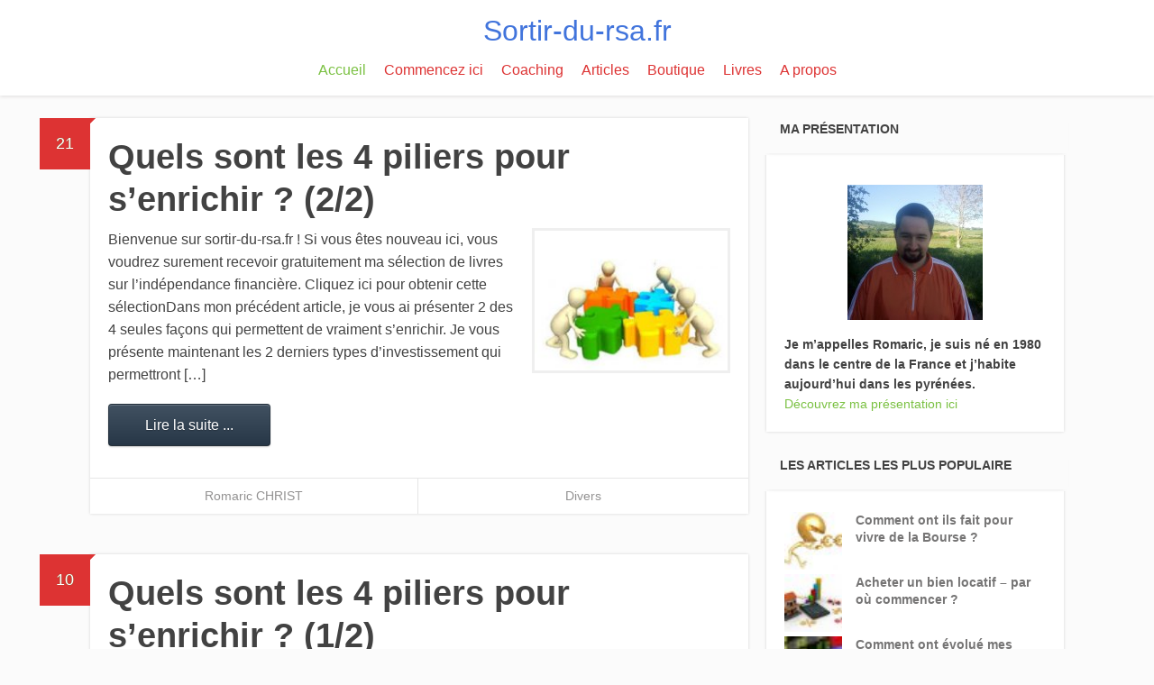

--- FILE ---
content_type: text/html; charset=UTF-8
request_url: https://www.sortir-du-rsa.fr/page/26/
body_size: 15270
content:
<!DOCTYPE html>
<html lang="fr-FR">
<head>
		<!--[if lt IE 9]>
	<script src="https://www.sortir-du-rsa.fr/wp-content/themes/focusblog/js/html5/dist/html5shiv.js"></script>
	<script src="//css3-mediaqueries-js.googlecode.com/svn/trunk/css3-mediaqueries.js"></script>
	<![endif]-->
	<!--[if IE 8]>
	<link rel="stylesheet" type="text/css" href="https://www.sortir-du-rsa.fr/wp-content/themes/focusblog/css/ie8.css"/>
	<![endif]-->
	<!--[if IE 7]>
	<link rel="stylesheet" type="text/css" href="https://www.sortir-du-rsa.fr/wp-content/themes/focusblog/css/ie7.css"/>
	<![endif]-->
	<meta name="viewport" content="width=device-width, initial-scale=1.0"/>
	<meta charset="UTF-8">

	
			<meta name='robots' content='index, follow, max-image-preview:large, max-snippet:-1, max-video-preview:-1' />

	<!-- This site is optimized with the Yoast SEO plugin v26.8 - https://yoast.com/product/yoast-seo-wordpress/ -->
	<title>sortir-du-rsa.fr - Page 26 sur 26 - Devenir libre financièrement avec des revenus passifs en commençant de zéro ou moins…</title>
	<meta name="description" content="Devenir libre financièrement avec des revenus passifs en commençant de zéro ou moins…" />
	<link rel="canonical" href="https://www.sortir-du-rsa.fr/page/26/" />
	<link rel="prev" href="https://www.sortir-du-rsa.fr/page/25/" />
	<meta property="og:locale" content="fr_FR" />
	<meta property="og:type" content="website" />
	<meta property="og:title" content="sortir-du-rsa.fr" />
	<meta property="og:description" content="Devenir libre financièrement avec des revenus passifs en commençant de zéro ou moins…" />
	<meta property="og:url" content="https://www.sortir-du-rsa.fr/" />
	<meta property="og:site_name" content="sortir-du-rsa.fr" />
	<meta name="twitter:card" content="summary_large_image" />
	<script type="application/ld+json" class="yoast-schema-graph">{"@context":"https://schema.org","@graph":[{"@type":"CollectionPage","@id":"https://www.sortir-du-rsa.fr/","url":"https://www.sortir-du-rsa.fr/page/26/","name":"sortir-du-rsa.fr - Page 26 sur 26 - Devenir libre financièrement avec des revenus passifs en commençant de zéro ou moins…","isPartOf":{"@id":"https://www.sortir-du-rsa.fr/#website"},"description":"Devenir libre financièrement avec des revenus passifs en commençant de zéro ou moins…","breadcrumb":{"@id":"https://www.sortir-du-rsa.fr/page/26/#breadcrumb"},"inLanguage":"fr-FR"},{"@type":"BreadcrumbList","@id":"https://www.sortir-du-rsa.fr/page/26/#breadcrumb","itemListElement":[{"@type":"ListItem","position":1,"name":"Accueil"}]},{"@type":"WebSite","@id":"https://www.sortir-du-rsa.fr/#website","url":"https://www.sortir-du-rsa.fr/","name":"sortir-du-rsa.fr","description":"Devenir libre financièrement avec des revenus passifs en commençant de zéro ou moins…","potentialAction":[{"@type":"SearchAction","target":{"@type":"EntryPoint","urlTemplate":"https://www.sortir-du-rsa.fr/?s={search_term_string}"},"query-input":{"@type":"PropertyValueSpecification","valueRequired":true,"valueName":"search_term_string"}}],"inLanguage":"fr-FR"}]}</script>
	<!-- / Yoast SEO plugin. -->


<link rel='dns-prefetch' href='//www.googletagmanager.com' />
<link rel='dns-prefetch' href='//pagead2.googlesyndication.com' />
		<!-- This site uses the Google Analytics by MonsterInsights plugin v9.11.1 - Using Analytics tracking - https://www.monsterinsights.com/ -->
							<script src="//www.googletagmanager.com/gtag/js?id=G-PQ7HSZ6JED"  data-cfasync="false" data-wpfc-render="false" type="text/javascript" async></script>
			<script data-cfasync="false" data-wpfc-render="false" type="text/javascript">
				var mi_version = '9.11.1';
				var mi_track_user = true;
				var mi_no_track_reason = '';
								var MonsterInsightsDefaultLocations = {"page_location":"https:\/\/www.sortir-du-rsa.fr\/page\/26\/"};
								if ( typeof MonsterInsightsPrivacyGuardFilter === 'function' ) {
					var MonsterInsightsLocations = (typeof MonsterInsightsExcludeQuery === 'object') ? MonsterInsightsPrivacyGuardFilter( MonsterInsightsExcludeQuery ) : MonsterInsightsPrivacyGuardFilter( MonsterInsightsDefaultLocations );
				} else {
					var MonsterInsightsLocations = (typeof MonsterInsightsExcludeQuery === 'object') ? MonsterInsightsExcludeQuery : MonsterInsightsDefaultLocations;
				}

								var disableStrs = [
										'ga-disable-G-PQ7HSZ6JED',
									];

				/* Function to detect opted out users */
				function __gtagTrackerIsOptedOut() {
					for (var index = 0; index < disableStrs.length; index++) {
						if (document.cookie.indexOf(disableStrs[index] + '=true') > -1) {
							return true;
						}
					}

					return false;
				}

				/* Disable tracking if the opt-out cookie exists. */
				if (__gtagTrackerIsOptedOut()) {
					for (var index = 0; index < disableStrs.length; index++) {
						window[disableStrs[index]] = true;
					}
				}

				/* Opt-out function */
				function __gtagTrackerOptout() {
					for (var index = 0; index < disableStrs.length; index++) {
						document.cookie = disableStrs[index] + '=true; expires=Thu, 31 Dec 2099 23:59:59 UTC; path=/';
						window[disableStrs[index]] = true;
					}
				}

				if ('undefined' === typeof gaOptout) {
					function gaOptout() {
						__gtagTrackerOptout();
					}
				}
								window.dataLayer = window.dataLayer || [];

				window.MonsterInsightsDualTracker = {
					helpers: {},
					trackers: {},
				};
				if (mi_track_user) {
					function __gtagDataLayer() {
						dataLayer.push(arguments);
					}

					function __gtagTracker(type, name, parameters) {
						if (!parameters) {
							parameters = {};
						}

						if (parameters.send_to) {
							__gtagDataLayer.apply(null, arguments);
							return;
						}

						if (type === 'event') {
														parameters.send_to = monsterinsights_frontend.v4_id;
							var hookName = name;
							if (typeof parameters['event_category'] !== 'undefined') {
								hookName = parameters['event_category'] + ':' + name;
							}

							if (typeof MonsterInsightsDualTracker.trackers[hookName] !== 'undefined') {
								MonsterInsightsDualTracker.trackers[hookName](parameters);
							} else {
								__gtagDataLayer('event', name, parameters);
							}
							
						} else {
							__gtagDataLayer.apply(null, arguments);
						}
					}

					__gtagTracker('js', new Date());
					__gtagTracker('set', {
						'developer_id.dZGIzZG': true,
											});
					if ( MonsterInsightsLocations.page_location ) {
						__gtagTracker('set', MonsterInsightsLocations);
					}
										__gtagTracker('config', 'G-PQ7HSZ6JED', {"forceSSL":"true"} );
										window.gtag = __gtagTracker;										(function () {
						/* https://developers.google.com/analytics/devguides/collection/analyticsjs/ */
						/* ga and __gaTracker compatibility shim. */
						var noopfn = function () {
							return null;
						};
						var newtracker = function () {
							return new Tracker();
						};
						var Tracker = function () {
							return null;
						};
						var p = Tracker.prototype;
						p.get = noopfn;
						p.set = noopfn;
						p.send = function () {
							var args = Array.prototype.slice.call(arguments);
							args.unshift('send');
							__gaTracker.apply(null, args);
						};
						var __gaTracker = function () {
							var len = arguments.length;
							if (len === 0) {
								return;
							}
							var f = arguments[len - 1];
							if (typeof f !== 'object' || f === null || typeof f.hitCallback !== 'function') {
								if ('send' === arguments[0]) {
									var hitConverted, hitObject = false, action;
									if ('event' === arguments[1]) {
										if ('undefined' !== typeof arguments[3]) {
											hitObject = {
												'eventAction': arguments[3],
												'eventCategory': arguments[2],
												'eventLabel': arguments[4],
												'value': arguments[5] ? arguments[5] : 1,
											}
										}
									}
									if ('pageview' === arguments[1]) {
										if ('undefined' !== typeof arguments[2]) {
											hitObject = {
												'eventAction': 'page_view',
												'page_path': arguments[2],
											}
										}
									}
									if (typeof arguments[2] === 'object') {
										hitObject = arguments[2];
									}
									if (typeof arguments[5] === 'object') {
										Object.assign(hitObject, arguments[5]);
									}
									if ('undefined' !== typeof arguments[1].hitType) {
										hitObject = arguments[1];
										if ('pageview' === hitObject.hitType) {
											hitObject.eventAction = 'page_view';
										}
									}
									if (hitObject) {
										action = 'timing' === arguments[1].hitType ? 'timing_complete' : hitObject.eventAction;
										hitConverted = mapArgs(hitObject);
										__gtagTracker('event', action, hitConverted);
									}
								}
								return;
							}

							function mapArgs(args) {
								var arg, hit = {};
								var gaMap = {
									'eventCategory': 'event_category',
									'eventAction': 'event_action',
									'eventLabel': 'event_label',
									'eventValue': 'event_value',
									'nonInteraction': 'non_interaction',
									'timingCategory': 'event_category',
									'timingVar': 'name',
									'timingValue': 'value',
									'timingLabel': 'event_label',
									'page': 'page_path',
									'location': 'page_location',
									'title': 'page_title',
									'referrer' : 'page_referrer',
								};
								for (arg in args) {
																		if (!(!args.hasOwnProperty(arg) || !gaMap.hasOwnProperty(arg))) {
										hit[gaMap[arg]] = args[arg];
									} else {
										hit[arg] = args[arg];
									}
								}
								return hit;
							}

							try {
								f.hitCallback();
							} catch (ex) {
							}
						};
						__gaTracker.create = newtracker;
						__gaTracker.getByName = newtracker;
						__gaTracker.getAll = function () {
							return [];
						};
						__gaTracker.remove = noopfn;
						__gaTracker.loaded = true;
						window['__gaTracker'] = __gaTracker;
					})();
									} else {
										console.log("");
					(function () {
						function __gtagTracker() {
							return null;
						}

						window['__gtagTracker'] = __gtagTracker;
						window['gtag'] = __gtagTracker;
					})();
									}
			</script>
							<!-- / Google Analytics by MonsterInsights -->
		<!-- www.sortir-du-rsa.fr is managing ads with Advanced Ads 2.0.13 – https://wpadvancedads.com/ --><script id="sorti-ready" type="4eb4f670c20e3c92da357140-text/javascript">
			window.advanced_ads_ready=function(e,a){a=a||"complete";var d=function(e){return"interactive"===a?"loading"!==e:"complete"===e};d(document.readyState)?e():document.addEventListener("readystatechange",(function(a){d(a.target.readyState)&&e()}),{once:"interactive"===a})},window.advanced_ads_ready_queue=window.advanced_ads_ready_queue||[];		</script>
		<style id='wp-img-auto-sizes-contain-inline-css' type='text/css'>
img:is([sizes=auto i],[sizes^="auto," i]){contain-intrinsic-size:3000px 1500px}
/*# sourceURL=wp-img-auto-sizes-contain-inline-css */
</style>
<style id='wp-emoji-styles-inline-css' type='text/css'>

	img.wp-smiley, img.emoji {
		display: inline !important;
		border: none !important;
		box-shadow: none !important;
		height: 1em !important;
		width: 1em !important;
		margin: 0 0.07em !important;
		vertical-align: -0.1em !important;
		background: none !important;
		padding: 0 !important;
	}
/*# sourceURL=wp-emoji-styles-inline-css */
</style>
<style id='wp-block-library-inline-css' type='text/css'>
:root{--wp-block-synced-color:#7a00df;--wp-block-synced-color--rgb:122,0,223;--wp-bound-block-color:var(--wp-block-synced-color);--wp-editor-canvas-background:#ddd;--wp-admin-theme-color:#007cba;--wp-admin-theme-color--rgb:0,124,186;--wp-admin-theme-color-darker-10:#006ba1;--wp-admin-theme-color-darker-10--rgb:0,107,160.5;--wp-admin-theme-color-darker-20:#005a87;--wp-admin-theme-color-darker-20--rgb:0,90,135;--wp-admin-border-width-focus:2px}@media (min-resolution:192dpi){:root{--wp-admin-border-width-focus:1.5px}}.wp-element-button{cursor:pointer}:root .has-very-light-gray-background-color{background-color:#eee}:root .has-very-dark-gray-background-color{background-color:#313131}:root .has-very-light-gray-color{color:#eee}:root .has-very-dark-gray-color{color:#313131}:root .has-vivid-green-cyan-to-vivid-cyan-blue-gradient-background{background:linear-gradient(135deg,#00d084,#0693e3)}:root .has-purple-crush-gradient-background{background:linear-gradient(135deg,#34e2e4,#4721fb 50%,#ab1dfe)}:root .has-hazy-dawn-gradient-background{background:linear-gradient(135deg,#faaca8,#dad0ec)}:root .has-subdued-olive-gradient-background{background:linear-gradient(135deg,#fafae1,#67a671)}:root .has-atomic-cream-gradient-background{background:linear-gradient(135deg,#fdd79a,#004a59)}:root .has-nightshade-gradient-background{background:linear-gradient(135deg,#330968,#31cdcf)}:root .has-midnight-gradient-background{background:linear-gradient(135deg,#020381,#2874fc)}:root{--wp--preset--font-size--normal:16px;--wp--preset--font-size--huge:42px}.has-regular-font-size{font-size:1em}.has-larger-font-size{font-size:2.625em}.has-normal-font-size{font-size:var(--wp--preset--font-size--normal)}.has-huge-font-size{font-size:var(--wp--preset--font-size--huge)}.has-text-align-center{text-align:center}.has-text-align-left{text-align:left}.has-text-align-right{text-align:right}.has-fit-text{white-space:nowrap!important}#end-resizable-editor-section{display:none}.aligncenter{clear:both}.items-justified-left{justify-content:flex-start}.items-justified-center{justify-content:center}.items-justified-right{justify-content:flex-end}.items-justified-space-between{justify-content:space-between}.screen-reader-text{border:0;clip-path:inset(50%);height:1px;margin:-1px;overflow:hidden;padding:0;position:absolute;width:1px;word-wrap:normal!important}.screen-reader-text:focus{background-color:#ddd;clip-path:none;color:#444;display:block;font-size:1em;height:auto;left:5px;line-height:normal;padding:15px 23px 14px;text-decoration:none;top:5px;width:auto;z-index:100000}html :where(.has-border-color){border-style:solid}html :where([style*=border-top-color]){border-top-style:solid}html :where([style*=border-right-color]){border-right-style:solid}html :where([style*=border-bottom-color]){border-bottom-style:solid}html :where([style*=border-left-color]){border-left-style:solid}html :where([style*=border-width]){border-style:solid}html :where([style*=border-top-width]){border-top-style:solid}html :where([style*=border-right-width]){border-right-style:solid}html :where([style*=border-bottom-width]){border-bottom-style:solid}html :where([style*=border-left-width]){border-left-style:solid}html :where(img[class*=wp-image-]){height:auto;max-width:100%}:where(figure){margin:0 0 1em}html :where(.is-position-sticky){--wp-admin--admin-bar--position-offset:var(--wp-admin--admin-bar--height,0px)}@media screen and (max-width:600px){html :where(.is-position-sticky){--wp-admin--admin-bar--position-offset:0px}}

/*# sourceURL=wp-block-library-inline-css */
</style><style id='global-styles-inline-css' type='text/css'>
:root{--wp--preset--aspect-ratio--square: 1;--wp--preset--aspect-ratio--4-3: 4/3;--wp--preset--aspect-ratio--3-4: 3/4;--wp--preset--aspect-ratio--3-2: 3/2;--wp--preset--aspect-ratio--2-3: 2/3;--wp--preset--aspect-ratio--16-9: 16/9;--wp--preset--aspect-ratio--9-16: 9/16;--wp--preset--color--black: #000000;--wp--preset--color--cyan-bluish-gray: #abb8c3;--wp--preset--color--white: #ffffff;--wp--preset--color--pale-pink: #f78da7;--wp--preset--color--vivid-red: #cf2e2e;--wp--preset--color--luminous-vivid-orange: #ff6900;--wp--preset--color--luminous-vivid-amber: #fcb900;--wp--preset--color--light-green-cyan: #7bdcb5;--wp--preset--color--vivid-green-cyan: #00d084;--wp--preset--color--pale-cyan-blue: #8ed1fc;--wp--preset--color--vivid-cyan-blue: #0693e3;--wp--preset--color--vivid-purple: #9b51e0;--wp--preset--gradient--vivid-cyan-blue-to-vivid-purple: linear-gradient(135deg,rgb(6,147,227) 0%,rgb(155,81,224) 100%);--wp--preset--gradient--light-green-cyan-to-vivid-green-cyan: linear-gradient(135deg,rgb(122,220,180) 0%,rgb(0,208,130) 100%);--wp--preset--gradient--luminous-vivid-amber-to-luminous-vivid-orange: linear-gradient(135deg,rgb(252,185,0) 0%,rgb(255,105,0) 100%);--wp--preset--gradient--luminous-vivid-orange-to-vivid-red: linear-gradient(135deg,rgb(255,105,0) 0%,rgb(207,46,46) 100%);--wp--preset--gradient--very-light-gray-to-cyan-bluish-gray: linear-gradient(135deg,rgb(238,238,238) 0%,rgb(169,184,195) 100%);--wp--preset--gradient--cool-to-warm-spectrum: linear-gradient(135deg,rgb(74,234,220) 0%,rgb(151,120,209) 20%,rgb(207,42,186) 40%,rgb(238,44,130) 60%,rgb(251,105,98) 80%,rgb(254,248,76) 100%);--wp--preset--gradient--blush-light-purple: linear-gradient(135deg,rgb(255,206,236) 0%,rgb(152,150,240) 100%);--wp--preset--gradient--blush-bordeaux: linear-gradient(135deg,rgb(254,205,165) 0%,rgb(254,45,45) 50%,rgb(107,0,62) 100%);--wp--preset--gradient--luminous-dusk: linear-gradient(135deg,rgb(255,203,112) 0%,rgb(199,81,192) 50%,rgb(65,88,208) 100%);--wp--preset--gradient--pale-ocean: linear-gradient(135deg,rgb(255,245,203) 0%,rgb(182,227,212) 50%,rgb(51,167,181) 100%);--wp--preset--gradient--electric-grass: linear-gradient(135deg,rgb(202,248,128) 0%,rgb(113,206,126) 100%);--wp--preset--gradient--midnight: linear-gradient(135deg,rgb(2,3,129) 0%,rgb(40,116,252) 100%);--wp--preset--font-size--small: 13px;--wp--preset--font-size--medium: 20px;--wp--preset--font-size--large: 36px;--wp--preset--font-size--x-large: 42px;--wp--preset--spacing--20: 0.44rem;--wp--preset--spacing--30: 0.67rem;--wp--preset--spacing--40: 1rem;--wp--preset--spacing--50: 1.5rem;--wp--preset--spacing--60: 2.25rem;--wp--preset--spacing--70: 3.38rem;--wp--preset--spacing--80: 5.06rem;--wp--preset--shadow--natural: 6px 6px 9px rgba(0, 0, 0, 0.2);--wp--preset--shadow--deep: 12px 12px 50px rgba(0, 0, 0, 0.4);--wp--preset--shadow--sharp: 6px 6px 0px rgba(0, 0, 0, 0.2);--wp--preset--shadow--outlined: 6px 6px 0px -3px rgb(255, 255, 255), 6px 6px rgb(0, 0, 0);--wp--preset--shadow--crisp: 6px 6px 0px rgb(0, 0, 0);}:where(.is-layout-flex){gap: 0.5em;}:where(.is-layout-grid){gap: 0.5em;}body .is-layout-flex{display: flex;}.is-layout-flex{flex-wrap: wrap;align-items: center;}.is-layout-flex > :is(*, div){margin: 0;}body .is-layout-grid{display: grid;}.is-layout-grid > :is(*, div){margin: 0;}:where(.wp-block-columns.is-layout-flex){gap: 2em;}:where(.wp-block-columns.is-layout-grid){gap: 2em;}:where(.wp-block-post-template.is-layout-flex){gap: 1.25em;}:where(.wp-block-post-template.is-layout-grid){gap: 1.25em;}.has-black-color{color: var(--wp--preset--color--black) !important;}.has-cyan-bluish-gray-color{color: var(--wp--preset--color--cyan-bluish-gray) !important;}.has-white-color{color: var(--wp--preset--color--white) !important;}.has-pale-pink-color{color: var(--wp--preset--color--pale-pink) !important;}.has-vivid-red-color{color: var(--wp--preset--color--vivid-red) !important;}.has-luminous-vivid-orange-color{color: var(--wp--preset--color--luminous-vivid-orange) !important;}.has-luminous-vivid-amber-color{color: var(--wp--preset--color--luminous-vivid-amber) !important;}.has-light-green-cyan-color{color: var(--wp--preset--color--light-green-cyan) !important;}.has-vivid-green-cyan-color{color: var(--wp--preset--color--vivid-green-cyan) !important;}.has-pale-cyan-blue-color{color: var(--wp--preset--color--pale-cyan-blue) !important;}.has-vivid-cyan-blue-color{color: var(--wp--preset--color--vivid-cyan-blue) !important;}.has-vivid-purple-color{color: var(--wp--preset--color--vivid-purple) !important;}.has-black-background-color{background-color: var(--wp--preset--color--black) !important;}.has-cyan-bluish-gray-background-color{background-color: var(--wp--preset--color--cyan-bluish-gray) !important;}.has-white-background-color{background-color: var(--wp--preset--color--white) !important;}.has-pale-pink-background-color{background-color: var(--wp--preset--color--pale-pink) !important;}.has-vivid-red-background-color{background-color: var(--wp--preset--color--vivid-red) !important;}.has-luminous-vivid-orange-background-color{background-color: var(--wp--preset--color--luminous-vivid-orange) !important;}.has-luminous-vivid-amber-background-color{background-color: var(--wp--preset--color--luminous-vivid-amber) !important;}.has-light-green-cyan-background-color{background-color: var(--wp--preset--color--light-green-cyan) !important;}.has-vivid-green-cyan-background-color{background-color: var(--wp--preset--color--vivid-green-cyan) !important;}.has-pale-cyan-blue-background-color{background-color: var(--wp--preset--color--pale-cyan-blue) !important;}.has-vivid-cyan-blue-background-color{background-color: var(--wp--preset--color--vivid-cyan-blue) !important;}.has-vivid-purple-background-color{background-color: var(--wp--preset--color--vivid-purple) !important;}.has-black-border-color{border-color: var(--wp--preset--color--black) !important;}.has-cyan-bluish-gray-border-color{border-color: var(--wp--preset--color--cyan-bluish-gray) !important;}.has-white-border-color{border-color: var(--wp--preset--color--white) !important;}.has-pale-pink-border-color{border-color: var(--wp--preset--color--pale-pink) !important;}.has-vivid-red-border-color{border-color: var(--wp--preset--color--vivid-red) !important;}.has-luminous-vivid-orange-border-color{border-color: var(--wp--preset--color--luminous-vivid-orange) !important;}.has-luminous-vivid-amber-border-color{border-color: var(--wp--preset--color--luminous-vivid-amber) !important;}.has-light-green-cyan-border-color{border-color: var(--wp--preset--color--light-green-cyan) !important;}.has-vivid-green-cyan-border-color{border-color: var(--wp--preset--color--vivid-green-cyan) !important;}.has-pale-cyan-blue-border-color{border-color: var(--wp--preset--color--pale-cyan-blue) !important;}.has-vivid-cyan-blue-border-color{border-color: var(--wp--preset--color--vivid-cyan-blue) !important;}.has-vivid-purple-border-color{border-color: var(--wp--preset--color--vivid-purple) !important;}.has-vivid-cyan-blue-to-vivid-purple-gradient-background{background: var(--wp--preset--gradient--vivid-cyan-blue-to-vivid-purple) !important;}.has-light-green-cyan-to-vivid-green-cyan-gradient-background{background: var(--wp--preset--gradient--light-green-cyan-to-vivid-green-cyan) !important;}.has-luminous-vivid-amber-to-luminous-vivid-orange-gradient-background{background: var(--wp--preset--gradient--luminous-vivid-amber-to-luminous-vivid-orange) !important;}.has-luminous-vivid-orange-to-vivid-red-gradient-background{background: var(--wp--preset--gradient--luminous-vivid-orange-to-vivid-red) !important;}.has-very-light-gray-to-cyan-bluish-gray-gradient-background{background: var(--wp--preset--gradient--very-light-gray-to-cyan-bluish-gray) !important;}.has-cool-to-warm-spectrum-gradient-background{background: var(--wp--preset--gradient--cool-to-warm-spectrum) !important;}.has-blush-light-purple-gradient-background{background: var(--wp--preset--gradient--blush-light-purple) !important;}.has-blush-bordeaux-gradient-background{background: var(--wp--preset--gradient--blush-bordeaux) !important;}.has-luminous-dusk-gradient-background{background: var(--wp--preset--gradient--luminous-dusk) !important;}.has-pale-ocean-gradient-background{background: var(--wp--preset--gradient--pale-ocean) !important;}.has-electric-grass-gradient-background{background: var(--wp--preset--gradient--electric-grass) !important;}.has-midnight-gradient-background{background: var(--wp--preset--gradient--midnight) !important;}.has-small-font-size{font-size: var(--wp--preset--font-size--small) !important;}.has-medium-font-size{font-size: var(--wp--preset--font-size--medium) !important;}.has-large-font-size{font-size: var(--wp--preset--font-size--large) !important;}.has-x-large-font-size{font-size: var(--wp--preset--font-size--x-large) !important;}
/*# sourceURL=global-styles-inline-css */
</style>

<style id='classic-theme-styles-inline-css' type='text/css'>
/*! This file is auto-generated */
.wp-block-button__link{color:#fff;background-color:#32373c;border-radius:9999px;box-shadow:none;text-decoration:none;padding:calc(.667em + 2px) calc(1.333em + 2px);font-size:1.125em}.wp-block-file__button{background:#32373c;color:#fff;text-decoration:none}
/*# sourceURL=/wp-includes/css/classic-themes.min.css */
</style>
<link rel='stylesheet' id='focusblog-style-css' href='https://www.sortir-du-rsa.fr/wp-content/themes/focusblog/style.css?ver=6.9' type='text/css' media='all' />
<link rel='stylesheet' id='thrive-reset-css' href='https://www.sortir-du-rsa.fr/wp-content/themes/focusblog/css/reset.css?ver=20120208' type='text/css' media='all' />
<link rel='stylesheet' id='thrive-main-style-css' href='https://www.sortir-du-rsa.fr/wp-content/themes/focusblog/css/main_green.css?ver=5566' type='text/css' media='all' />
<link rel='stylesheet' id='commentluv_style-css' href='https://www.sortir-du-rsa.fr/wp-content/plugins/commentluv/css/commentluv.css?ver=6.9' type='text/css' media='all' />
<script type="4eb4f670c20e3c92da357140-text/javascript" src="https://www.sortir-du-rsa.fr/wp-includes/js/jquery/jquery.min.js" id="jquery-core-js"></script>
<script type="4eb4f670c20e3c92da357140-text/javascript" src="https://www.sortir-du-rsa.fr/wp-includes/js/jquery/jquery-migrate.min.js" id="jquery-migrate-js"></script>
<script type="4eb4f670c20e3c92da357140-text/javascript" id="commentluv_script-js-extra">
/* <![CDATA[ */
var cl_settings = {"name":"author","url":"url","comment":"comment","email":"email","infopanel":"on","default_on":"on","default_on_admin":"on","cl_version":"4","images":"https://www.sortir-du-rsa.fr/wp-content/plugins/commentluv/images/","api_url":"http://www.sortir-du-rsa.fr/wp-admin/admin-ajax.php","api_url_alt":"https://www.sortir-du-rsa.fr/wp-admin/admin-ajax.php","_fetch":"f98eec9aa1","_info":"f8d1a5827d","infoback":"white","infotext":"black","template_insert":"","logged_in":"","refer":"https://www.sortir-du-rsa.fr/quatre-piliers-pour-s-enrichir-deux-sur-deux/","no_url_message":"Entrez votre URL et cliquez la case CommentLuv si vous souhaitez ajouter votre dernier article de blog","no_http_message":"Merci d'utiliser http:// au d\u00e9but de votre url","no_url_logged_in_message":"Vous devez visitez votre profil sur le tableau de bord et mettre \u00e0 jour les d\u00e9tails avec l'URL de votre site","no_info_message":"Aucune information disponible ou alors il y a eu une erreur"};
//# sourceURL=commentluv_script-js-extra
/* ]]> */
</script>
<script type="4eb4f670c20e3c92da357140-text/javascript" src="https://www.sortir-du-rsa.fr/wp-content/plugins/commentluv/js/commentluv.js?ver=4" id="commentluv_script-js"></script>
<script type="4eb4f670c20e3c92da357140-text/javascript" src="https://www.sortir-du-rsa.fr/wp-content/plugins/google-analytics-for-wordpress/assets/js/frontend-gtag.min.js?ver=9.11.1" id="monsterinsights-frontend-script-js" async="async" data-wp-strategy="async"></script>
<script data-cfasync="false" data-wpfc-render="false" type="text/javascript" id='monsterinsights-frontend-script-js-extra'>/* <![CDATA[ */
var monsterinsights_frontend = {"js_events_tracking":"true","download_extensions":"doc,pdf,ppt,zip,xls,docx,pptx,xlsx","inbound_paths":"[]","home_url":"https:\/\/www.sortir-du-rsa.fr","hash_tracking":"false","v4_id":"G-PQ7HSZ6JED"};/* ]]> */
</script>

<!-- Extrait de code de la balise Google (gtag.js) ajouté par Site Kit -->
<!-- Extrait Google Analytics ajouté par Site Kit -->
<script type="4eb4f670c20e3c92da357140-text/javascript" src="https://www.googletagmanager.com/gtag/js?id=GT-MJJT4N9G" id="google_gtagjs-js" async></script>
<script type="4eb4f670c20e3c92da357140-text/javascript" id="google_gtagjs-js-after">
/* <![CDATA[ */
window.dataLayer = window.dataLayer || [];function gtag(){dataLayer.push(arguments);}
gtag("set","linker",{"domains":["www.sortir-du-rsa.fr"]});
gtag("js", new Date());
gtag("set", "developer_id.dZTNiMT", true);
gtag("config", "GT-MJJT4N9G");
 window._googlesitekit = window._googlesitekit || {}; window._googlesitekit.throttledEvents = []; window._googlesitekit.gtagEvent = (name, data) => { var key = JSON.stringify( { name, data } ); if ( !! window._googlesitekit.throttledEvents[ key ] ) { return; } window._googlesitekit.throttledEvents[ key ] = true; setTimeout( () => { delete window._googlesitekit.throttledEvents[ key ]; }, 5 ); gtag( "event", name, { ...data, event_source: "site-kit" } ); }; 
//# sourceURL=google_gtagjs-js-after
/* ]]> */
</script>
<link rel="https://api.w.org/" href="https://www.sortir-du-rsa.fr/wp-json/" /><link rel="EditURI" type="application/rsd+xml" title="RSD" href="https://www.sortir-du-rsa.fr/xmlrpc.php?rsd" />
<meta name="generator" content="WordPress 6.9" />
<meta name="generator" content="Site Kit by Google 1.165.0" />		<style type="text/css">.wp-video-shortcode {
				max-width: 100% !important;
			}body { background:#; }.cnt .sAs .twr { background:#; }.cnt article h1.entry-title a { color:#424242; }.cnt article h2.entry-title a { color:#424242; }.bSe h1 { color:#424242; }.bSe h2 { color:#424242; }.bSe h3 { color:#424242; }.bSe h4 { color:#424242; }.bSe h5 { color:#424242; }.bSe h6 { color:#424242; }.cnt p { color:#424242; }.cnt .bSe article { color:#424242; }.cnt article h1 a, .tve-woocommerce .bSe .awr .entry-title, .tve-woocommerce .bSe .awr .page-title{font-family:Lato,sans-serif;}.bSe h1{font-family:Lato,sans-serif;}.bSe h2,.tve-woocommerce .bSe h2{font-family:Lato,sans-serif;}.bSe h3,.tve-woocommerce .bSe h3{font-family:Lato,sans-serif;}.bSe h4{font-family:Lato,sans-serif;}.bSe h5{font-family:Lato,sans-serif;}.bSe h6{font-family:Lato,sans-serif;}#text_logo{font-family:Lato,sans-serif;}.bSe h1 { text-transform:none; }.bSe h2 { text-transform:none; }.cnt, .bp-t, .tve-woocommerce .product p, .tve-woocommerce .products p{font-family:Open Sans,sans-serif;}article strong {font-weight: bold;}.bSe h1, .bSe .entry-title { font-size:38px; }.cnt { font-size:16px; }.thrivecb { font-size:16px; }.out { font-size:16px; }.aut p { font-size:16px; }.cnt p { line-height:1.6em; }.dhgh { line-height:1.6em; }.lhgh { line-height:1.6em; }.dhgh { font-size:16px; }.lhgh { font-size:16px; }.thrivecb { line-height:1.6em; }.cnt .cmt, .cnt .acm { background-color:#dd3333; }.trg { border-color:#dd3333 transparent transparent; }.str { border-color: transparent #dd3333 transparent transparent; }.pgn a:hover, .pgn .dots a:hover { background-color:#dd3333; }.brd ul li a { color:#dd3333; }.bSe a { color:#1e73be; }.bSe h1 { text-transform:none; }.bSe .faq h4{font-family:Open Sans,sans-serif;}article strong {font-weight: bold;}header ul.menu > li > a { color:#dd3333; }header ul.menu > li > a:hover { color:#000000; }header ul.menu > li.h-cta > a { color:#FFFFFF!important; }header ul.menu > li.h-cta >a  { background:#20a850; }header ul.menu > li.h-cta >a  { border-color:#20a850; }header ul.menu > li.h-cta:hover > a { color:#20a850!important; }header ul.menu > li.h-cta > a:hover { background:#transparent; }header nav > ul > li.current_page_item > a:hover { color:#000000; }header nav > ul > li > a:active { color:#000000; }header #logo > a > img { max-width:200px; }</style>
		
<!-- Balises Meta Google AdSense ajoutées par Site Kit -->
<meta name="google-adsense-platform-account" content="ca-host-pub-2644536267352236">
<meta name="google-adsense-platform-domain" content="sitekit.withgoogle.com">
<!-- Fin des balises Meta End Google AdSense ajoutées par Site Kit -->
<style type="text/css">.recentcomments a{display:inline !important;padding:0 !important;margin:0 !important;}</style>
<!-- Extrait Google AdSense ajouté par Site Kit -->
<script type="4eb4f670c20e3c92da357140-text/javascript" async="async" src="https://pagead2.googlesyndication.com/pagead/js/adsbygoogle.js?client=ca-pub-7056524270119189&amp;host=ca-host-pub-2644536267352236" crossorigin="anonymous"></script>

<!-- End Google AdSense snippet added by Site Kit -->
<script async src="https://pagead2.googlesyndication.com/pagead/js/adsbygoogle.js?client=ca-pub-7056524270119189" crossorigin="anonymous" type="4eb4f670c20e3c92da357140-text/javascript"></script>		</head>
<body class="home blog paged paged-26 wp-theme-focusblog aa-prefix-sorti-">

<div class="flex-cnt">
	<div id="floating_menu"  data-float='float-scroll'>
						<header class="" style="">
									<div class="wrp center_logo" id="head_wrp">
				<div class="h-i">
												<div id="text_logo"
							     class="blue ">
								<a href="https://www.sortir-du-rsa.fr/">Sortir-du-rsa.fr</a>
							</div>

												<span class="hmn left"></span>
					<div id="nav_right" class="mhl">
																									<nav class="right"><ul id="menu-a-propos" class="menu"><li  id="menu-item-2585" class="menu-item menu-item-type-custom menu-item-object-custom current-menu-item menu-item-home toplvl"><a href="https://www.sortir-du-rsa.fr/">Accueil</a></li>
<li  id="menu-item-2626" class="menu-item menu-item-type-post_type menu-item-object-page toplvl"><a  href="https://www.sortir-du-rsa.fr/par-ou-commencer/">Commencez ici</a></li>
<li  id="menu-item-3571" class="menu-item menu-item-type-post_type menu-item-object-page toplvl"><a  href="https://www.sortir-du-rsa.fr/coaching/">Coaching</a></li>
<li  id="menu-item-2001" class="menu-item menu-item-type-taxonomy menu-item-object-category menu-item-has-children toplvl dropdown"><a  href="https://www.sortir-du-rsa.fr/category/articles/">Articles</a><ul class="sub-menu">	<li  id="menu-item-646" class="menu-item menu-item-type-taxonomy menu-item-object-category"><a  href="https://www.sortir-du-rsa.fr/category/bourse/" class=" colch ">Bourse</a></li>
	<li  id="menu-item-647" class="menu-item menu-item-type-taxonomy menu-item-object-category"><a  href="https://www.sortir-du-rsa.fr/category/immobilier/" class=" colch ">Immobilier</a></li>
	<li  id="menu-item-648" class="menu-item menu-item-type-taxonomy menu-item-object-category"><a  href="https://www.sortir-du-rsa.fr/category/business/" class=" colch ">Business</a></li>
	<li  id="menu-item-649" class="menu-item menu-item-type-taxonomy menu-item-object-category"><a  href="https://www.sortir-du-rsa.fr/category/blogging/" class=" colch ">Blogging</a></li>
	<li  id="menu-item-650" class="menu-item menu-item-type-taxonomy menu-item-object-category"><a  href="https://www.sortir-du-rsa.fr/category/finances/" class=" colch ">Finances</a></li>
	<li  id="menu-item-652" class="menu-item menu-item-type-taxonomy menu-item-object-category"><a  href="https://www.sortir-du-rsa.fr/category/divers/" class=" colch ">Divers</a></li>
	<li  id="menu-item-653" class="menu-item menu-item-type-taxonomy menu-item-object-category"><a  href="https://www.sortir-du-rsa.fr/category/ma-bibli/" class=" colch ">Ma Bibli</a></li>
</ul></li>
<li  id="menu-item-2065" class="menu-item menu-item-type-custom menu-item-object-custom toplvl"><a  href="https://www.sortir-du-rsa.fr/page-en-construction/">Boutique</a></li>
<li  id="menu-item-2681" class="menu-item menu-item-type-post_type menu-item-object-page toplvl"><a  href="https://www.sortir-du-rsa.fr/livres/">Livres</a></li>
<li  id="menu-item-423" class="menu-item menu-item-type-post_type menu-item-object-page toplvl"><a  href="https://www.sortir-du-rsa.fr/ma-presentation/">A propos</a></li>
</ul></nav>							<!-- Cart Dropdown -->
												<div class="clear"></div>
					</div>
										<div class="clear"></div>
				</div>
			</div>
					</header>
			</div>
		
						<div class="spr"></div>
<div class="wrp cnt ind">
	
		<div class="bSeCont">
		<section class="bSe left">

			
			
									
					<article >
		<div class="awr">
		<a href="https://www.sortir-du-rsa.fr/quatre-piliers-pour-s-enrichir-deux-sur-deux/#comments" class="cmt acm"
		   >
			21 <span class="trg"></span>
		</a>
		
		
		<h2 class="entry-title"><a href="https://www.sortir-du-rsa.fr/quatre-piliers-pour-s-enrichir-deux-sur-deux/">Quels sont les 4 piliers pour s&rsquo;enrichir ? (2/2)</a></h2>
					<a class="aIm pst right" href="https://www.sortir-du-rsa.fr/quatre-piliers-pour-s-enrichir-deux-sur-deux/"> <img src="https://www.sortir-du-rsa.fr/wp-content/uploads/2015/04/image-4-piliers-immo-entreprise-220x159.jpg"
			                                                                alt=""
			                                                                title="Quels sont les 4 piliers pour s'enrichir ? (2/2)"></a>
		
		
					<p>Bienvenue sur sortir-du-rsa.fr ! Si vous êtes nouveau ici, vous voudrez surement recevoir gratuitement ma sélection de livres sur l&rsquo;indépendance financière. Cliquez ici pour obtenir cette sélectionDans mon précédent article, je vous ai présenter 2 des 4 seules façons qui permettent de vraiment s’enrichir. Je vous présente maintenant les 2 derniers types d’investissement qui permettront [&hellip;]</p>
										<a href="https://www.sortir-du-rsa.fr/quatre-piliers-pour-s-enrichir-deux-sur-deux/"
				   class="btn dark medium"><span>Lire la suite ...</span></a>
							<div class="clear"></div>
	</div>
			<footer>
			<ul>
									<li>
						<a href="https://www.sortir-du-rsa.fr/author/romaric/">Romaric CHRIST</a>
					</li>
																													<li>
							<a href="https://www.sortir-du-rsa.fr/category/divers/">Divers</a>
						</li>
																					</ul>
			<div class="clear"></div>
		</footer>
		</article>
<div class="clear"></div>
<div class="spr"></div>
					
										
					<article >
		<div class="awr">
		<a href="https://www.sortir-du-rsa.fr/quatre-piliers-pour-s-enrichir-un-sur-deux/#comments" class="cmt acm"
		   >
			10 <span class="trg"></span>
		</a>
		
		
		<h2 class="entry-title"><a href="https://www.sortir-du-rsa.fr/quatre-piliers-pour-s-enrichir-un-sur-deux/">Quels sont les 4 piliers pour s&rsquo;enrichir ?  (1/2)</a></h2>
					<a class="aIm pst right" href="https://www.sortir-du-rsa.fr/quatre-piliers-pour-s-enrichir-un-sur-deux/"> <img src="https://www.sortir-du-rsa.fr/wp-content/uploads/2015/04/image-4-piliers-bourse-blog-220x146.jpg"
			                                                                alt="piliers pour s'enrichir"
			                                                                title="Quels sont les 4 piliers pour s'enrichir ?  (1/2)"></a>
		
		
					<p>Lorsqu’une personne souhaite vraiment s’enrichir, il n’y a qu’une seule solution pour le faire c’est d’investir. Mais il n’existe pas 36 façons d’investir pour s’enrichir mais seulement 4. Je vous en présente 2 aujourd’hui.</p>
										<a href="https://www.sortir-du-rsa.fr/quatre-piliers-pour-s-enrichir-un-sur-deux/"
				   class="btn dark medium"><span>Lire la suite ...</span></a>
							<div class="clear"></div>
	</div>
			<footer>
			<ul>
									<li>
						<a href="https://www.sortir-du-rsa.fr/author/romaric/">Romaric CHRIST</a>
					</li>
																													<li>
							<a href="https://www.sortir-du-rsa.fr/category/divers/">Divers</a>
						</li>
																					</ul>
			<div class="clear"></div>
		</footer>
		</article>
<div class="clear"></div>
<div class="spr"></div>
					
										
					<article >
		<div class="awr">
		<a href="https://www.sortir-du-rsa.fr/acheter-bien-locatif-par-ou-commencer/#comments" class="cmt acm"
		   >
			32 <span class="trg"></span>
		</a>
		
		
		<h2 class="entry-title"><a href="https://www.sortir-du-rsa.fr/acheter-bien-locatif-par-ou-commencer/">Acheter un bien locatif &#8211; par où commencer ?</a></h2>
					<a class="aIm pst right" href="https://www.sortir-du-rsa.fr/acheter-bien-locatif-par-ou-commencer/"> <img src="https://www.sortir-du-rsa.fr/wp-content/uploads/2015/04/image-achat-par-ou-commencer-220x147.jpg"
			                                                                alt="acheter un bien locatif"
			                                                                title="Acheter un bien locatif - par où commencer ?"></a>
		
		
					<p>Ça y est c’est décidé ! j’achète ! Cette phrase bien connue du monopoly est plus facile à concrétiser dans le jeu de société que dans la vrai vie car avant d’acheter un bien locatif, il y a plein de questions à se poser. En voici quelques unes :  </p>
										<a href="https://www.sortir-du-rsa.fr/acheter-bien-locatif-par-ou-commencer/"
				   class="btn dark medium"><span>Lire la suite ...</span></a>
							<div class="clear"></div>
	</div>
			<footer>
			<ul>
									<li>
						<a href="https://www.sortir-du-rsa.fr/author/romaric/">Romaric CHRIST</a>
					</li>
																													<li>
							<a href="https://www.sortir-du-rsa.fr/category/immobilier/">Immobilier</a>
						</li>
																					</ul>
			<div class="clear"></div>
		</footer>
		</article>
<div class="clear"></div>
<div class="spr"></div>
					
										
					<article >
		<div class="awr">
		<a href="https://www.sortir-du-rsa.fr/evolution-de-mes-comptes-bourse-annee-2014-22/#comments" class="cmt acm"
		   style='display:none;'>
			0 <span class="trg"></span>
		</a>
		
		
		<h2 class="entry-title"><a href="https://www.sortir-du-rsa.fr/evolution-de-mes-comptes-bourse-annee-2014-22/">Comment ont évolué mes comptes bourse durant l&rsquo;année 2014 ? (2/2)</a></h2>
					<a class="aIm pst right" href="https://www.sortir-du-rsa.fr/evolution-de-mes-comptes-bourse-annee-2014-22/"> <img src="https://www.sortir-du-rsa.fr/wp-content/uploads/2015/04/image-evolution-comptes-bourse-2014-CTO-220x165.jpg"
			                                                                alt="compte titres"
			                                                                title="Comment ont évolué mes comptes bourse durant l'année 2014 ? (2/2)"></a>
		
		
					<p>&nbsp; &nbsp; Lors de mon précédent article, je vous ai parlé de l’évolution de mon PEA qui est un de mes 3 comptes bourse. Aujourd’hui je vais vous parler de mes 2 autres comptes : mon compte titres et mon PEA-PME. &nbsp;</p>
										<a href="https://www.sortir-du-rsa.fr/evolution-de-mes-comptes-bourse-annee-2014-22/"
				   class="btn dark medium"><span>Lire la suite ...</span></a>
							<div class="clear"></div>
	</div>
			<footer>
			<ul>
									<li>
						<a href="https://www.sortir-du-rsa.fr/author/romaric/">Romaric CHRIST</a>
					</li>
																													<li>
							<a href="https://www.sortir-du-rsa.fr/category/bourse/">Bourse</a>
						</li>
																					</ul>
			<div class="clear"></div>
		</footer>
		</article>
<div class="clear"></div>
<div class="spr"></div>
					
										
					<article >
		<div class="awr">
		<a href="https://www.sortir-du-rsa.fr/evolution-de-mes-comptes-bourse-annee-2014-12/#comments" class="cmt acm"
		   >
			8 <span class="trg"></span>
		</a>
		
		
		<h2 class="entry-title"><a href="https://www.sortir-du-rsa.fr/evolution-de-mes-comptes-bourse-annee-2014-12/">Comment ont évolué mes comptes bourse durant l&rsquo;année 2014 ? (1/2)</a></h2>
					<a class="aIm pst right" href="https://www.sortir-du-rsa.fr/evolution-de-mes-comptes-bourse-annee-2014-12/"> <img src="https://www.sortir-du-rsa.fr/wp-content/uploads/2015/04/image-evolution-comptes-bourse-2014-PEA.jpg"
			                                                                alt=""
			                                                                title="Comment ont évolué mes comptes bourse durant l'année 2014 ? (1/2)"></a>
		
		
					<p>Après avoir ouvert mon premier compte bourse en avril 2014, et vous avoir expliqué pourquoi j’en ai ouvert au total trois. Je vais maintenant pouvoir vous faire un petit point de leur évolution jusqu&rsquo;au 31 décembre 2014. Aujourd’hui nous commençons par mon PEA.</p>
										<a href="https://www.sortir-du-rsa.fr/evolution-de-mes-comptes-bourse-annee-2014-12/"
				   class="btn dark medium"><span>Lire la suite ...</span></a>
							<div class="clear"></div>
	</div>
			<footer>
			<ul>
									<li>
						<a href="https://www.sortir-du-rsa.fr/author/romaric/">Romaric CHRIST</a>
					</li>
																													<li>
							<a href="https://www.sortir-du-rsa.fr/category/bourse/">Bourse</a>
						</li>
																					</ul>
			<div class="clear"></div>
		</footer>
		</article>
<div class="clear"></div>
<div class="spr"></div>
					
										
					<article >
		<div class="awr">
		<a href="https://www.sortir-du-rsa.fr/au-revoir-2014-bonjour-2015-22/#comments" class="cmt acm"
		   >
			4 <span class="trg"></span>
		</a>
		
		
		<h2 class="entry-title"><a href="https://www.sortir-du-rsa.fr/au-revoir-2014-bonjour-2015-22/">Au revoir 2014… bonjour 2015… 2/2</a></h2>
					<a class="aIm pst right" href="https://www.sortir-du-rsa.fr/au-revoir-2014-bonjour-2015-22/"> <img src="https://www.sortir-du-rsa.fr/wp-content/uploads/2015/03/image-bonjour-2015-220x146.jpg"
			                                                                alt="objectifs"
			                                                                title="Au revoir 2014… bonjour 2015… 2/2"></a>
		
		
					<p>Après avoir fait le bilan de l’année 2014 dans cet article, il est temps de vous donner mes objectifs personnels pour 2015 qui je l’espère sera aussi positive et enrichissante que l’année précédente.</p>
										<a href="https://www.sortir-du-rsa.fr/au-revoir-2014-bonjour-2015-22/"
				   class="btn dark medium"><span>Lire la suite ...</span></a>
							<div class="clear"></div>
	</div>
			<footer>
			<ul>
									<li>
						<a href="https://www.sortir-du-rsa.fr/author/romaric/">Romaric CHRIST</a>
					</li>
																													<li>
							<a href="https://www.sortir-du-rsa.fr/category/divers/">Divers</a>
						</li>
																					</ul>
			<div class="clear"></div>
		</footer>
		</article>
<div class="clear"></div>
<div class="spr"></div>
					
										
					<article >
		<div class="awr">
		<a href="https://www.sortir-du-rsa.fr/au-revoir-2014-bonjour-2015-12/#comments" class="cmt acm"
		   >
			2 <span class="trg"></span>
		</a>
		
		
		<h2 class="entry-title"><a href="https://www.sortir-du-rsa.fr/au-revoir-2014-bonjour-2015-12/">Au revoir 2014&#8230; bonjour 2015&#8230; 1/2</a></h2>
					<a class="aIm pst right" href="https://www.sortir-du-rsa.fr/au-revoir-2014-bonjour-2015-12/"> <img src="https://www.sortir-du-rsa.fr/wp-content/uploads/2015/03/image-au-revoir-2014-220x133.jpg"
			                                                                alt="bilan"
			                                                                title="Au revoir 2014... bonjour 2015... 1/2"></a>
		
		
					<p>En ce début d’année, il est temps de revenir une dernière fois sur l’année 2014 avec mon bilan personnel puis de vous dévoilé mes objectifs pour 2015. Pour cela, vous aurez le droit à 2 articles en commençant d’abord par 2014.</p>
										<a href="https://www.sortir-du-rsa.fr/au-revoir-2014-bonjour-2015-12/"
				   class="btn dark medium"><span>Lire la suite ...</span></a>
							<div class="clear"></div>
	</div>
			<footer>
			<ul>
									<li>
						<a href="https://www.sortir-du-rsa.fr/author/romaric/">Romaric CHRIST</a>
					</li>
																													<li>
							<a href="https://www.sortir-du-rsa.fr/category/divers/">Divers</a>
						</li>
																					</ul>
			<div class="clear"></div>
		</footer>
		</article>
<div class="clear"></div>
<div class="spr"></div>
					
					
				
									<div class="clear"></div>
											<div class="clear"></div>
						<div class="awr ctr pgn">
							<a class="prev page-numbers" href="https://www.sortir-du-rsa.fr/page/25/">&laquo; Previous</a>
<a class="page-numbers" href="https://www.sortir-du-rsa.fr/">1</a>
<span class="page-numbers dots">…</span>
<a class="page-numbers" href="https://www.sortir-du-rsa.fr/page/24/">24</a>
<a class="page-numbers" href="https://www.sortir-du-rsa.fr/page/25/">25</a>
<span aria-current="page" class="page-numbers current">26</span>						</div>
									
					</section>

		</div>
				<div class="sAsCont">
				<aside class="sAs right">
							<section id="text-3"><div class="awr scn"><div class="twr"><p class="upp ttl">Ma présentation</p></div>			<div class="textwidget"><p style="text-align: center;"><a href="https://www.sortir-du-rsa.fr/wp-content/uploads/2015/05/IMG_20150507_183543.jpg"><img class="alignnone size-thumbnail wp-image-356" src="https://www.sortir-du-rsa.fr/wp-content/uploads/2015/05/IMG_20150507_183543-150x150.jpg" alt="IMG_20150507_183543" width="150" height="150" /></a></p>
<p><strong>Je m’appelles Romaric, je suis né en 1980 dans le centre de la France et j’habite aujourd’hui dans les pyrénées.</strong></p>
<p><a href="https://www.sortir-du-rsa.fr/ma-presentation/">Découvrez ma présentation ici</a></p>
</div>
		</div></section>
		<section class="rw" id="widget_thrive_related-2">

						<div class="awr scn">
																			<div class="twr">
										<p class="upp ttl">Les articles les plus populaire</p>
											</div>
									
															<div class="pps clearfix">
							<div class="left tim">
																											<div class="wti"
										     style="background-image: url('https://www.sortir-du-rsa.fr/wp-content/uploads/2015/06/image-vivre-de-la-bourse-65x43.jpg')"></div>
																								</div>
							<div class="left txt">
								<a href="https://www.sortir-du-rsa.fr/vivre-de-la-bourse/">Comment ont ils fait pour vivre de la Bourse ?</a>
							</div>
													</div>
											<div class="pps clearfix">
							<div class="left tim">
																											<div class="wti"
										     style="background-image: url('https://www.sortir-du-rsa.fr/wp-content/uploads/2015/04/image-achat-par-ou-commencer-65x43.jpg')"></div>
																								</div>
							<div class="left txt">
								<a href="https://www.sortir-du-rsa.fr/acheter-bien-locatif-par-ou-commencer/">Acheter un bien locatif &#8211; par où commencer ?</a>
							</div>
													</div>
											<div class="pps clearfix">
							<div class="left tim">
																											<div class="wti"
										     style="background-image: url('https://www.sortir-du-rsa.fr/wp-content/uploads/2015/07/image-evolution-comptes-bourse-S1-2015-CTO2-65x23.jpg')"></div>
																								</div>
							<div class="left txt">
								<a href="https://www.sortir-du-rsa.fr/evolution-cto-premier-semestre-2015-22/">Comment ont évolué mes comptes bourse durant le premier semestre 2015 ? (2/2)</a>
							</div>
													</div>
											<div class="pps clearfix">
							<div class="left tim">
																											<div class="wti"
										     style="background-image: url('https://www.sortir-du-rsa.fr/wp-content/uploads/2015/04/image-effet-de-levier-65x65.jpg')"></div>
																								</div>
							<div class="left txt">
								<a href="https://www.sortir-du-rsa.fr/comment-fonctionne-leffet-de-levier/">REPLAY ! Comment fonctionne l’effet de levier ?</a>
							</div>
													</div>
											<div class="pps clearfix">
							<div class="left tim">
																											<div class="wti"
										     style="background-image: url('https://www.sortir-du-rsa.fr/wp-content/uploads/2015/04/image-4-piliers-immo-entreprise-65x47.jpg')"></div>
																								</div>
							<div class="left txt">
								<a href="https://www.sortir-du-rsa.fr/quatre-piliers-pour-s-enrichir-deux-sur-deux/">Quels sont les 4 piliers pour s&rsquo;enrichir ? (2/2)</a>
							</div>
													</div>
									
				<div class="clear"></div>
							</div>
				</section>
		<section id="text-11"><div class="awr scn"><div class="twr"><p class="upp ttl">Retrouvez moi avec des articles inédits sur :</p></div>			<div class="textwidget"><p style="text-align: center;"><a href="http://www.investir-a-la-bourse.com/category/les-articles-de-romaric-christ/" target="_blank"><img class="alignnone size-medium wp-image-1400" src="https://www.sortir-du-rsa.fr/wp-content/uploads/2015/12/image-investir-a-la-bourse-300x66.png" alt="image investir a la bourse" width="300" height="66" /></a></p>

</div>
		</div></section><section id="text-10"><div class="awr scn"><div class="twr"><p class="upp ttl">sortir-du-rsa.fr vous recommande</p></div>			<div class="textwidget"><p><span style="text-decoration: underline;"><a href="http://www.consommer-malin.fr/" target="_blank" rel="noopener">Consommer malin</a></span><br />
<span style="text-decoration: underline;"><a href="https://www.millionnairezine.com" target="_blank" rel="noopener">Comment devenir riche avec Millionnairezine</a></span><br />
<a href="http://destination-epargne.com/" target="_blank" rel="noopener"><span style="text-decoration: underline;">Destination épargne</span></a><br />
<span style="text-decoration: underline;"><a href="http://www.gagnargent.com/" target="_blank" rel="noopener">Gagnargent</a></span><br />
<a href="http://www.optimiser-mes-finances.fr/" target="_blank" rel="noopener"><span style="text-decoration: underline;">Gagner de l'argent avec Optimiser mes Finances</span></a><br />
<span style="text-decoration: underline;"><a href="http://optimiser-son-budget.com/" target="_blank" rel="noopener">Gagner de l'argent avec optimiser son budget</a></span><br />
<span style="text-decoration: underline;"><a href="http://www.immo-gagant.fr" target="_blank" rel="noopener">Immo gagnant</a></span><br />
<span style="text-decoration: underline;"><a href="http://www.investir-a-la-bourse.com/" target="_blank" rel="noopener">Investir à la bourse</a></span><br />
<a href="http://www.investir-en-actions.com/" target="_blank" rel="noopener"><span style="text-decoration: underline;">Investir en actions</span></a><br />
<a href="http://investissementpetitprix.fr/" target="_blank" rel="noopener"><span style="text-decoration: underline;">Investissement petit prix</span></a><br />
<span style="text-decoration: underline;"><a href="http://www.leclubargent.com/" target="_blank" rel="noopener">Le club argent</a></span><br />
<a href="http://leducationfinanciere.jimdo.com/" target="_blank" rel="noopener"><span style="text-decoration: underline;">L'éducation financière</span></a><br />
<a href="http://www.lereve-americain.fr/" target="_blank" rel="noopener"><span style="text-decoration: underline;">Le rêve américain</span></a><br />
<span style="text-decoration: underline;"><a href="http://les-revenus-autrement.fr/" target="_blank" rel="noopener">Les revenus autrement</a></span><br />
<span style="text-decoration: underline;"><a href="http://moins-cest-mieux.com/" target="_blank" rel="noopener">Moins c'est mieux</a></span><br />
<span style="text-decoration: underline;"><a href="http://notre-independance-financiere.fr/" target="_blank" rel="noopener">Notre indépendance financière</a></span><br />
<span style="text-decoration: underline;"><a href="http://www.objectif10pourcent.com" target="_blank" rel="noopener">Objectif 10%</a></span><br />
<span style="text-decoration: underline;"><a href="http://www.optimiser-son-budget.com/" target="_blank" rel="noopener">Optimiser son budget</a></span><br />
<a href="http://www.parkingdebutant.fr/" target="_blank" rel="noopener"><span style="text-decoration: underline;">Parking débutant</span></a><br />
<span style="text-decoration: underline;"><a href="http://www.philippetrade.com/" target="_blank" rel="noopener">Philippetrade</a></span><br />
<span style="text-decoration: underline;"><a href="http://www.plus-riche-et-independant.com/" target="_blank" rel="noopener">Plus riche et indépendant</a></span><br />
Réussir son <span style="text-decoration: underline;"><a href="http://experiences-immobilieres.com/" target="_blank" rel="noopener">investissement locatif</a></span><br />
<span style="text-decoration: underline;"><a href="http://www.trading-attitude.com/" target="_blank" rel="noopener">Trading attitude</a></span></p>
</div>
		</div></section><section id="recent-comments-2"><div class="awr scn"><div class="twr"><p class="upp ttl">Commentaires récents</p></div><ul id="recentcomments"><li class="recentcomments"><span class="comment-author-link"><a href="https://webcash.fr" class="url" rel="ugc external nofollow">julien</a></span> dans <a href="https://www.sortir-du-rsa.fr/faut-deja-de-largent-senrichir/#comment-12712">Faut il déjà avoir de l&rsquo;argent pour s&rsquo;enrichir ?</a></li><li class="recentcomments"><span class="comment-author-link"><a href="https://shop.babyblue.fr" class="url" rel="ugc external nofollow">Baby</a></span> dans <a href="https://www.sortir-du-rsa.fr/les-3-domaines-a-connaitre-pour-senrichir/#comment-9401">Les 3 DOMAINES A CONNAITRE POUR S&rsquo;ENRICHIR</a></li><li class="recentcomments"><span class="comment-author-link"><a href="https://www.shop.babyblue.fr" class="url" rel="ugc external nofollow">Baby</a></span> dans <a href="https://www.sortir-du-rsa.fr/les-3-domaines-a-connaitre-pour-senrichir/#comment-9400">Les 3 DOMAINES A CONNAITRE POUR S&rsquo;ENRICHIR</a></li><li class="recentcomments"><span class="comment-author-link"><a href="https://www.oohmydog.fr" class="url" rel="ugc external nofollow">chien</a></span> dans <a href="https://www.sortir-du-rsa.fr/largent-contribue-til-bonheur/#comment-9399">L&rsquo;argent contribue t&rsquo;il au bonheur ?</a></li><li class="recentcomments"><span class="comment-author-link"><a href="https://www.avis-formations-business.fr" class="url" rel="ugc external nofollow">David</a></span> dans <a href="https://www.sortir-du-rsa.fr/unites-de-temps-pour-trading/#comment-7819">Quelles sont les unités de temps pour faire du trading ?</a></li></ul></div></section><section id="search-2"><div class="awr scn"><section class="widget search_widget clear">
	<form action="https://www.sortir-du-rsa.fr/" method="get">
		<input type="text" id="search-field" class="search-field"
		       placeholder="What Are You looking For?" name="s"/>
		<button type="submit" id="search-button" class="search-button"></button>
	</form>
</section></div></section>			
		</aside>
			</div>
	
</div>
<div class="clear"></div>
</div>
<div class="clear"></div>
<footer>
		<div class="wrp cnt">
		<section class="ftw">
					</section>

		<div class="clear"></div>
					<section class="copyright">
				<div class="menu-mentions-legales-container"><ul id="menu-mentions-legales" class="footer_menu"><li id="menu-item-468" class="menu-item menu-item-type-post_type menu-item-object-page menu-item-468"><a href="https://www.sortir-du-rsa.fr/mentions-legales/">Mentions légales</a></li>
<li id="menu-item-2474" class="menu-item menu-item-type-post_type menu-item-object-page menu-item-2474"><a href="https://www.sortir-du-rsa.fr/contact/">Contact</a></li>
</ul></div>			</section>
				<p class="credits">
							© Copyright - sortir-du-rsa.fr								</p>

	</div>
	</footer>

<script type="speculationrules">
{"prefetch":[{"source":"document","where":{"and":[{"href_matches":"/*"},{"not":{"href_matches":["/wp-*.php","/wp-admin/*","/wp-content/uploads/*","/wp-content/*","/wp-content/plugins/*","/wp-content/themes/focusblog/*","/*\\?(.+)"]}},{"not":{"selector_matches":"a[rel~=\"nofollow\"]"}},{"not":{"selector_matches":".no-prefetch, .no-prefetch a"}}]},"eagerness":"conservative"}]}
</script>
<script type="4eb4f670c20e3c92da357140-text/javascript">
    (function() {
      function get_wwsgd_cookie_value() {
          var wwsgd_cookie = document.cookie.split('; ').map(function(ea) { return ea.split('=') }).find(function(ea) { return ea[0] === 'wwsgd_visits'})
          return (wwsgd_cookie && parseInt(wwsgd_cookie[1], 10)) || 0
      }

      function set_wwsgd_cookie_value(value) {
          var d = new Date();
          d.setTime(d.getTime() + 365*24*60*60);
          document.cookie = 'wwsgd_visits' + '=' + value + ";path=/;expires=" + d.toGMTString()
      }

      document.addEventListener("DOMContentLoaded", function() {
          var count = get_wwsgd_cookie_value() + 1;
          set_wwsgd_cookie_value(count)

          if ( count <= 5 ) {
              Array.from(document.getElementsByClassName('wwsgd_new_visitor')).forEach(function(ea) { ea.style.display = '' })
          }
          else {
              Array.from(document.getElementsByClassName('wwsgd_return_visitor')).forEach(function(ea) { ea.style.display = '' })
          }
      })
    })();
</script>
<script type="4eb4f670c20e3c92da357140-text/javascript" id="thrive-main-script-js-extra">
/* <![CDATA[ */
var ThriveApp = {"ajax_url":"https://www.sortir-du-rsa.fr/wp-admin/admin-ajax.php","lazy_load_comments":"1","comments_loaded":"0","theme_uri":"https://www.sortir-du-rsa.fr/wp-content/themes/focusblog","translations":{"ProductDetails":"Product Details"}};
//# sourceURL=thrive-main-script-js-extra
/* ]]> */
</script>
<script type="4eb4f670c20e3c92da357140-text/javascript" src="https://www.sortir-du-rsa.fr/wp-content/themes/focusblog/js/script.min.js?ver=6.9" id="thrive-main-script-js"></script>
<script type="4eb4f670c20e3c92da357140-text/javascript" id="tve-dash-frontend-js-extra">
/* <![CDATA[ */
var tve_dash_front = {"ajaxurl":"https://www.sortir-du-rsa.fr/wp-admin/admin-ajax.php","force_ajax_send":"","is_crawler":"1","recaptcha":[],"post_id":"74"};
//# sourceURL=tve-dash-frontend-js-extra
/* ]]> */
</script>
<script type="4eb4f670c20e3c92da357140-text/javascript" src="https://www.sortir-du-rsa.fr/wp-content/themes/focusblog/thrive-dashboard/js/dist/frontend.min.js?ver=3.4.1" id="tve-dash-frontend-js"></script>
<script type="4eb4f670c20e3c92da357140-text/javascript" src="https://www.sortir-du-rsa.fr/wp-content/plugins/advanced-ads/admin/assets/js/advertisement.js?ver=2.0.13" id="advanced-ads-find-adblocker-js"></script>
<script id="wp-emoji-settings" type="application/json">
{"baseUrl":"https://s.w.org/images/core/emoji/17.0.2/72x72/","ext":".png","svgUrl":"https://s.w.org/images/core/emoji/17.0.2/svg/","svgExt":".svg","source":{"concatemoji":"https://www.sortir-du-rsa.fr/wp-includes/js/wp-emoji-release.min.js?ver=6.9"}}
</script>
<script type="4eb4f670c20e3c92da357140-module">
/* <![CDATA[ */
/*! This file is auto-generated */
const a=JSON.parse(document.getElementById("wp-emoji-settings").textContent),o=(window._wpemojiSettings=a,"wpEmojiSettingsSupports"),s=["flag","emoji"];function i(e){try{var t={supportTests:e,timestamp:(new Date).valueOf()};sessionStorage.setItem(o,JSON.stringify(t))}catch(e){}}function c(e,t,n){e.clearRect(0,0,e.canvas.width,e.canvas.height),e.fillText(t,0,0);t=new Uint32Array(e.getImageData(0,0,e.canvas.width,e.canvas.height).data);e.clearRect(0,0,e.canvas.width,e.canvas.height),e.fillText(n,0,0);const a=new Uint32Array(e.getImageData(0,0,e.canvas.width,e.canvas.height).data);return t.every((e,t)=>e===a[t])}function p(e,t){e.clearRect(0,0,e.canvas.width,e.canvas.height),e.fillText(t,0,0);var n=e.getImageData(16,16,1,1);for(let e=0;e<n.data.length;e++)if(0!==n.data[e])return!1;return!0}function u(e,t,n,a){switch(t){case"flag":return n(e,"\ud83c\udff3\ufe0f\u200d\u26a7\ufe0f","\ud83c\udff3\ufe0f\u200b\u26a7\ufe0f")?!1:!n(e,"\ud83c\udde8\ud83c\uddf6","\ud83c\udde8\u200b\ud83c\uddf6")&&!n(e,"\ud83c\udff4\udb40\udc67\udb40\udc62\udb40\udc65\udb40\udc6e\udb40\udc67\udb40\udc7f","\ud83c\udff4\u200b\udb40\udc67\u200b\udb40\udc62\u200b\udb40\udc65\u200b\udb40\udc6e\u200b\udb40\udc67\u200b\udb40\udc7f");case"emoji":return!a(e,"\ud83e\u1fac8")}return!1}function f(e,t,n,a){let r;const o=(r="undefined"!=typeof WorkerGlobalScope&&self instanceof WorkerGlobalScope?new OffscreenCanvas(300,150):document.createElement("canvas")).getContext("2d",{willReadFrequently:!0}),s=(o.textBaseline="top",o.font="600 32px Arial",{});return e.forEach(e=>{s[e]=t(o,e,n,a)}),s}function r(e){var t=document.createElement("script");t.src=e,t.defer=!0,document.head.appendChild(t)}a.supports={everything:!0,everythingExceptFlag:!0},new Promise(t=>{let n=function(){try{var e=JSON.parse(sessionStorage.getItem(o));if("object"==typeof e&&"number"==typeof e.timestamp&&(new Date).valueOf()<e.timestamp+604800&&"object"==typeof e.supportTests)return e.supportTests}catch(e){}return null}();if(!n){if("undefined"!=typeof Worker&&"undefined"!=typeof OffscreenCanvas&&"undefined"!=typeof URL&&URL.createObjectURL&&"undefined"!=typeof Blob)try{var e="postMessage("+f.toString()+"("+[JSON.stringify(s),u.toString(),c.toString(),p.toString()].join(",")+"));",a=new Blob([e],{type:"text/javascript"});const r=new Worker(URL.createObjectURL(a),{name:"wpTestEmojiSupports"});return void(r.onmessage=e=>{i(n=e.data),r.terminate(),t(n)})}catch(e){}i(n=f(s,u,c,p))}t(n)}).then(e=>{for(const n in e)a.supports[n]=e[n],a.supports.everything=a.supports.everything&&a.supports[n],"flag"!==n&&(a.supports.everythingExceptFlag=a.supports.everythingExceptFlag&&a.supports[n]);var t;a.supports.everythingExceptFlag=a.supports.everythingExceptFlag&&!a.supports.flag,a.supports.everything||((t=a.source||{}).concatemoji?r(t.concatemoji):t.wpemoji&&t.twemoji&&(r(t.twemoji),r(t.wpemoji)))});
//# sourceURL=https://www.sortir-du-rsa.fr/wp-includes/js/wp-emoji-loader.min.js
/* ]]> */
</script>
<script type="4eb4f670c20e3c92da357140-text/javascript">!function(){window.advanced_ads_ready_queue=window.advanced_ads_ready_queue||[],advanced_ads_ready_queue.push=window.advanced_ads_ready;for(var d=0,a=advanced_ads_ready_queue.length;d<a;d++)advanced_ads_ready(advanced_ads_ready_queue[d])}();</script><script src="/cdn-cgi/scripts/7d0fa10a/cloudflare-static/rocket-loader.min.js" data-cf-settings="4eb4f670c20e3c92da357140-|49" defer></script><script defer src="https://static.cloudflareinsights.com/beacon.min.js/vcd15cbe7772f49c399c6a5babf22c1241717689176015" integrity="sha512-ZpsOmlRQV6y907TI0dKBHq9Md29nnaEIPlkf84rnaERnq6zvWvPUqr2ft8M1aS28oN72PdrCzSjY4U6VaAw1EQ==" data-cf-beacon='{"version":"2024.11.0","token":"188a7a36040c4730b92e4f0c5b607974","r":1,"server_timing":{"name":{"cfCacheStatus":true,"cfEdge":true,"cfExtPri":true,"cfL4":true,"cfOrigin":true,"cfSpeedBrain":true},"location_startswith":null}}' crossorigin="anonymous"></script>
</body>
</html>

--- FILE ---
content_type: text/html; charset=utf-8
request_url: https://www.google.com/recaptcha/api2/aframe
body_size: 269
content:
<!DOCTYPE HTML><html><head><meta http-equiv="content-type" content="text/html; charset=UTF-8"></head><body><script nonce="STzRkoSV6-3y1wxxzAUTYA">/** Anti-fraud and anti-abuse applications only. See google.com/recaptcha */ try{var clients={'sodar':'https://pagead2.googlesyndication.com/pagead/sodar?'};window.addEventListener("message",function(a){try{if(a.source===window.parent){var b=JSON.parse(a.data);var c=clients[b['id']];if(c){var d=document.createElement('img');d.src=c+b['params']+'&rc='+(localStorage.getItem("rc::a")?sessionStorage.getItem("rc::b"):"");window.document.body.appendChild(d);sessionStorage.setItem("rc::e",parseInt(sessionStorage.getItem("rc::e")||0)+1);localStorage.setItem("rc::h",'1769588985794');}}}catch(b){}});window.parent.postMessage("_grecaptcha_ready", "*");}catch(b){}</script></body></html>